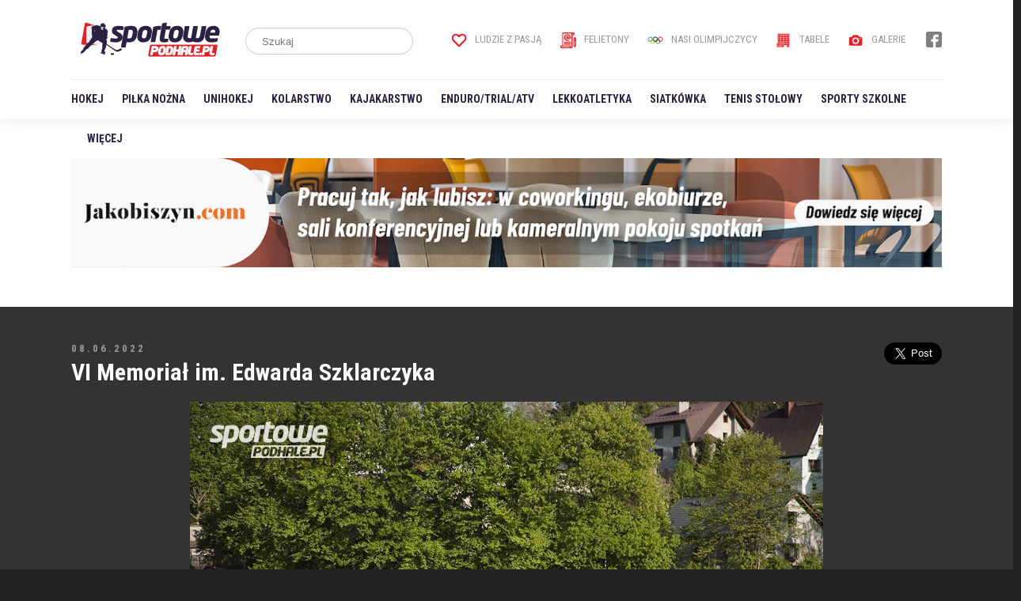

--- FILE ---
content_type: text/html; charset=utf-8
request_url: https://www.sportowepodhale.pl/galeria-zdjec/7962/VI-Memorial-im-Edwarda-Szklarczyka/215987
body_size: 5665
content:
<!DOCTYPE html>
<html>
	<head>
		<!-- Global site tag (gtag.js) - Google Analytics -->
		<script async src="https://www.googletagmanager.com/gtag/js?id=UA-7047033-1"></script>
		<script>
			window.dataLayer = window.dataLayer || [];
			function gtag(){dataLayer.push(arguments);}
			gtag('js', new Date());
			gtag('config', 'UA-7047033-1');
		</script>
		
		<meta http-equiv="Content-type" content="text/html; charset=utf8" />
		<meta http-equiv="Content-Language" content="pl" />
		<meta name="viewport" content="width=device-width; initial-scale=1.0; maximum-scale=1.0; user-scalable=no;">
		<meta name="Description" content="" />
		<meta property="og:type" content="article" />
		<meta property="og:title" content="VI Memoriał im. Edwarda Szklarczyka - SportowePodhale.pl" />
		<meta property="og:description" content="" />
		<meta property="og:image" content="https://sportowepodhale.pl/uploads/galleries/l/c026b6941e8775cbfd3627893ffdb123.jpg" />
		<title>VI Memoriał im. Edwarda Szklarczyka - SportowePodhale.pl</title>
		
		<link rel="icon" type="image/x-icon" href="/web/templates/images/favicon.ico">
		
		<style type="text/css" media="all">
			@import "/libraries/jquery.BxSlider/jquery.BxSlider.css";
			@import "/libraries/jquery.FancyBox/jquery.FancyBox.css";
			@import "/web/templates/css/style.css?v1768557587";
		</style>
		
		<script type="text/javascript" src="/libraries/jquery.min.js"></script>
		<script type="text/javascript" src="/libraries/jquery.Validate.js"></script>
		<script type="text/javascript" src="/libraries/jquery.Easing.js"></script>
		<script type="text/javascript" src="/libraries/jquery.EasyTicker.min.js"></script>
		<script type="text/javascript" src="/libraries/jquery.BxSlider/jquery.BxSlider.min.js"></script>
		<script type="text/javascript" src="/libraries/jquery.FancyBox/jquery.FancyBox.min.js"></script>
		<script type="text/javascript" src="/libraries/jquery.FancyBox/jquery.FancyBox.Media.js"></script>
		<script type="text/javascript">
			jQuery.noConflict();
			
			jQuery(document).ready(function(){
				jQuery(".fancybox").fancybox({
					openEffect: 'none',
					closeEffect: 'none',
					helpers: {
						media: {}
					}
				});
				
				jQuery(".sitemap").click(function(){
					jQuery("#sitemap").toggle();
				});				
			});
			
			jQuery(window).bind("scroll", function(){
				var scrollTop = jQuery(window).scrollTop();
				
				jQuery(".bottom").toggleClass("adsblock", scrollTop > 50);
				
				if(scrollTop == 50){
					jQuery(".bottom").removeAttr("class");
				}
			});
		</script>
	</head>
	<body>
		<div id="fb-root"></div>
		<script>
			(function(d, s, id) {
				var js, fjs = d.getElementsByTagName(s)[0];
				if (d.getElementById(id)) return;
				js = d.createElement(s); js.id = id;
				js.src = "//connect.facebook.net/pl_PL/sdk.js#xfbml=1&version=v2.4&appId=116192995145842";
				fjs.parentNode.insertBefore(js, fjs);
			}(document, 'script', 'facebook-jssdk'));
		</script>
		
		<script>!function(d,s,id){var js,fjs=d.getElementsByTagName(s)[0],p=/^http:/.test(d.location)?'http':'https';if(!d.getElementById(id)){js=d.createElement(s);js.id=id;js.src=p+'://platform.twitter.com/widgets.js';fjs.parentNode.insertBefore(js,fjs);}}(document, 'script', 'twitter-wjs');</script>
		
		<div id="container">
			<a class="ads partner" style="display:none"></a>
			
			<div id="header">
				<div class="inner">
					<a href="/" id="logo"></a>
					
					<form id="search" action="/web/index.php?File=news&Mode=Search" method="post">
						<input type="text" name="Search" placeholder="Szukaj" />
						<input type="submit" name="Submit" />
					</form>
					
					<ul id="option">
						<li><a href="/tag/Ludzie+z+pasją/"><img src="/web/templates/images/header-icon-heart.png" />Ludzie z pasją</a></li>
						<li><a href="/tag/Felieton/"><img src="/web/templates/images/header-icon-article.png" />Felietony</a></li>
						<li><a href="/tag/Nasi+Olimpijczycy/"><img src="/web/templates/images/header-icon-olimpic.png" />Nasi Olimpijczycy</a></li>
						<li><a href="/tabele"><img src="/web/templates/images/header-icon-table.png" />Tabele</a></li>
						<li><a href="/galeria-zdjec"><img src="/web/templates/images/header-icon-gallery.png" />Galerie</a></li>
					</ul>
					
					<ul id="socialmedia">
						<li><a href="https://www.facebook.com/sportowepodhale/" target="_blank"><img src="/web/templates/images/header-social-facebook.png" /></a></li>
					</ul>
					
					<div id="menu">
						<ul>
							<li><a href="/tag/Hokej/">Hokej</a></li>
							<li><a href="/tag/Piłka+nożna/">Piłka nożna</a></li>
							<li><a href="/tag/Unihokej/">Unihokej</a></li>
							<li><a href="/tag/Kolarstwo/">Kolarstwo</a></li>
							<li><a href="/tag/Kajakarstwo/">Kajakarstwo</a></li>
							<li><a href="/tag/Enduro/Trial/ATV/">Enduro/Trial/ATV</a></li>
							<li><a href="/tag/Lekkoatletyka/">Lekkoatletyka</a></li>
							<li><a href="/tag/Siatkówka/">Siatkówka</a></li>
							<li><a href="/tag/Tenis stołowy/">Tenis stołowy</a></li>
							<li><a href="/tag/Sporty+szkolne/">Sporty szkolne</a></li>
							<li><a href="#" class="sitemap">Więcej</a></li>
						</ul>
					</div>
					
					<ul id="hamburger" class="sitemap">
						<li></li><li></li><li></li>
					</ul>
				</div>
			</div>
			
			<div id="sitemap">
				<div class="inner">
					<div class="recommend">
						<ul>
							<li><a href="/tag/Ludzie+z+pasją/"><img src="/web/templates/images/header-icon-heart.png" />Ludzie z pasją</a></li>
							<li><a href="/tag/Felieton/"><img src="/web/templates/images/header-icon-article.png" />Felietony</a></li>
							<li><a href="/tag/Nasi+Olimpijczycy/"><img src="/web/templates/images/header-icon-olimpic.png" />Nasi Olimpijczycy</a></li>
							<li><a href="/tabele"><img src="/web/templates/images/header-icon-table.png" />Tabele</a></li>
							<li><a href="/galeria-zdjec"><img src="/web/templates/images/header-icon-gallery.png" />Galerie</a></li>
						</ul>
					</div>
					
					<div class="col">
						<span>Sporty drużynowe</span>
						<ul>
							<li><a href="/tag/Piłka+nożna/">Piłka nożna</a></li>
							<li><a href="/tag/Piłka+halowa/">Piłka halowa</a></li>
							<li><a href="/tag/Piłka+ręczna/">Piłka ręczna</a></li>
							<li><a href="/tag/Koszykówka/">Koszykówka</a></li>
							<li><a href="/tag/Siatkówka/">Siatkówka</a></li>
							<li><a href="/tag/Unihokej/">Unihokej</a></li>
							<li><a href="/tag/Hokej/">Hokej</a></li>
						</ul>
					</div>
					<div class="col">
						<span>Sporty zimowe</span>
						<ul>
							<li><a href="/tag/Narty/">Narty</a></li>
							<li><a href="/tag/Snowboard/">Snowboard</a></li>
							<li><a href="/tag/Łyżwy+szybkie/">Łyżwy szybkie</a></li>
						</ul>
					</div>
					<div class="col">
						<span>Sporty wodne</span>
						<ul>
							<li><a href="/tag/Kajakarstwo/">Kajakarstwo</a></li>
							<li><a href="/tag/Żeglarstwo/">Żeglarstwo</a></li>
							<li><a href="/tag/Pływanie/">Pływanie</a></li>
						</ul>
					</div>
					<div class="col">
						<span>Motorowe</span>
						<ul>
							<li><a href="/tag/Enduro/Trial/ATV/">Enduro/Trial/ATV</a></li>
							<li><a href="/tag/Lekkoatletyka/">Lekkoatletyka</a></li>
							<li><a href="/tag/Wyścigi+samochodowe/">Wyścigi samochodowe</a></li>
							<li><a href="/tag/Trial/">Trial</a></li>
						</ul>
					</div>
					<div class="col">
						<span>Pozostałe</span>
						<ul>
							<li><a href="/tag/Tenis+stołowy/">Tenis stołowy</a></li>
							<li><a href="/tag/Tenis+ziemny/">Tenis ziemny</a></li>
							<li><a href="/tag/Kolarstwo/">Kolarstwo</a></li>
							<li><a href="/tag/Sporty+walki/">Sporty walki</a></li>
							<li><a href="/tag/Sporty+siłowe/">Sporty siłowe</a></li>
							<li><a href="/tag/Szachy/">Szachy</a></li>
							<li><a href="/tag/Brydż/">Brydż</a></li>
							<li><a href="/tag/Nasi+Olimpijczycy/">Nasi Olimpijczycy</a></li>
							<li><a href="/tag/Inne/">Inne</a></li>
						</ul>
					</div>
				</div>
				
				<div class="break"></div>
			</div>
			
			<div id="billboard">
				<a href="https://podhale24.pl/a/5234/0" target="_blank"><img src="https://podhale24.pl/uploads/ads/reklama_P24_201.png" /></a>
			</div>
			
			<div id="content">
							
			<div class="album">
				<a name="photo"></a>
				<div class="photo">
					<div class="inner">
						<div class="date">
							08.06.2022
							
							<div class="share">
								<div class="fb-share-button" data-href="http://www.sportowepodhale.pl/galeria-zdjec/7962/VI-Memorial-im-Edwarda-Szklarczyka/215987" data-layout="button_count" data-size="large" data-mobile-iframe="true"><a target="_blank" href="https://www.facebook.com/sharer/sharer.php?u=http%3A%2F%2Fwww.sportowepodhale.pl%2Fgaleria-zdjec%2F7962%2FVI-Memorial-im-Edwarda-Szklarczyka%2F215987&amp;src=sdkpreparse" class="fb-xfbml-parse-ignore">Udostępnij</a></div>
								<div><a href="https://twitter.com/share" class="twitter-share-button" data-via="SportowePodhale" data-size="large">Tweet</a></div>
							</div>
						</div>
					
						<h1 class="header">VI Memoriał im. Edwarda Szklarczyka</h1>
						
						<a href="/galeria-zdjec/7962/VI-Memorial-im-Edwarda-Szklarczyka/215986#photo" class="arrow prev"></a>
						
						<a href="/galeria-zdjec/7962/VI-Memorial-im-Edwarda-Szklarczyka/215988#photo" class="arrow next"></a>
						
						<img src="/photo/galleries/c026b6941e8775cbfd3627893ffdb123.jpg" alt="" />
						
						<div class="desc">Zdjęcie <b>47</b> / 65</div>
						
						<div class="ads left">
							<script async src="https://pagead2.googlesyndication.com/pagead/js/adsbygoogle.js"></script>
							<!-- sportowepodhale.pl - galeria -->
							<ins class="adsbygoogle"
								 style="display:inline-block;width:120px;height:600px"
								 data-ad-client="ca-pub-5108999374483939"
								 data-ad-slot="8984557165"></ins>
							<script>
								 (adsbygoogle = window.adsbygoogle || []).push({});
							</script>
						</div>
						
						<div class="ads right">
							<script async src="https://pagead2.googlesyndication.com/pagead/js/adsbygoogle.js"></script>
							<!-- sportowepodhale.pl - galeria -->
							<ins class="adsbygoogle"
								 style="display:inline-block;width:120px;height:600px"
								 data-ad-client="ca-pub-5108999374483939"
								 data-ad-slot="8984557165"></ins>
							<script>
								 (adsbygoogle = window.adsbygoogle || []).push({});
							</script>
						</div>
					</div>
				</div>
				
				<div class="billboard inner">
					<script async src="https://pagead2.googlesyndication.com/pagead/js/adsbygoogle.js"></script>
					<!-- sportowepodhale.pl - duża -->
					<ins class="adsbygoogle"
						 style="display:block"
						 data-ad-client="ca-pub-5108999374483939"
						 data-ad-slot="4035391275"
						 data-ad-format="auto"
						 data-full-width-responsive="true"></ins>
					<script>
						 (adsbygoogle = window.adsbygoogle || []).push({});
					</script>
				</div>
				
				<div class="inner">
					<ul class="list">
						<li>
							<a href="/galeria-zdjec/7962/VI-Memorial-im-Edwarda-Szklarczyka/215941"><img src="/uploads/galleries/s/9c820666a544a23834394e0bb9962cb1.jpg" alt="" /></a>
						</li>
						<li>
							<a href="/galeria-zdjec/7962/VI-Memorial-im-Edwarda-Szklarczyka/215942"><img src="/uploads/galleries/s/0ec7a646614dc70d6c65bded5f25096a.jpg" alt="" /></a>
						</li>
						<li>
							<a href="/galeria-zdjec/7962/VI-Memorial-im-Edwarda-Szklarczyka/215943"><img src="/uploads/galleries/s/c334b634118994b8bc9a2fe3dd9ad369.jpg" alt="" /></a>
						</li>
						<li>
							<a href="/galeria-zdjec/7962/VI-Memorial-im-Edwarda-Szklarczyka/215944"><img src="/uploads/galleries/s/42c757f6449ca0da9391e28c4a24cfb2.jpg" alt="" /></a>
						</li>
						<li>
							<a href="/galeria-zdjec/7962/VI-Memorial-im-Edwarda-Szklarczyka/215945"><img src="/uploads/galleries/s/0712be8bf39b8b063c0f55b37fbbeffa.jpg" alt="" /></a>
						</li>
						<li>
							<a href="/galeria-zdjec/7962/VI-Memorial-im-Edwarda-Szklarczyka/215946"><img src="/uploads/galleries/s/fb90966f7829c2e6eeeede66d1765ff2.jpg" alt="" /></a>
						</li>
						<li>
							<a href="/galeria-zdjec/7962/VI-Memorial-im-Edwarda-Szklarczyka/215947"><img src="/uploads/galleries/s/0636717cca02064c470e629e2ff60da6.jpg" alt="" /></a>
						</li>
						<li>
							<a href="/galeria-zdjec/7962/VI-Memorial-im-Edwarda-Szklarczyka/215948"><img src="/uploads/galleries/s/f07cfb18484e5a07db69a5a0f8da3117.jpg" alt="" /></a>
						</li>
						<li>
							<a href="/galeria-zdjec/7962/VI-Memorial-im-Edwarda-Szklarczyka/215949"><img src="/uploads/galleries/s/287fffde4d1be7aed539f0655924c3a1.jpg" alt="" /></a>
						</li>
						<li>
							<a href="/galeria-zdjec/7962/VI-Memorial-im-Edwarda-Szklarczyka/215950"><img src="/uploads/galleries/s/c3aad9d00c1a47a661a1a22e7d55c768.jpg" alt="" /></a>
						</li>
						<li>
							<a href="/galeria-zdjec/7962/VI-Memorial-im-Edwarda-Szklarczyka/215951"><img src="/uploads/galleries/s/1174af5d14f5ec192b2e1a2a8d71c4d7.jpg" alt="" /></a>
						</li>
						<li>
							<a href="/galeria-zdjec/7962/VI-Memorial-im-Edwarda-Szklarczyka/215952"><img src="/uploads/galleries/s/75f1047ea3e1924afabbe2a57974fb54.jpg" alt="" /></a>
						</li>
						<li>
							<a href="/galeria-zdjec/7962/VI-Memorial-im-Edwarda-Szklarczyka/215953"><img src="/uploads/galleries/s/28d56211a6bfa4ea9e22ab729e0c66b1.jpg" alt="" /></a>
						</li>
						<li>
							<a href="/galeria-zdjec/7962/VI-Memorial-im-Edwarda-Szklarczyka/215954"><img src="/uploads/galleries/s/40f96d3bfdc65c4b546d01091085009c.jpg" alt="" /></a>
						</li>
						<li>
							<a href="/galeria-zdjec/7962/VI-Memorial-im-Edwarda-Szklarczyka/215955"><img src="/uploads/galleries/s/804f3ac9aad6c09981e80b9288582424.jpg" alt="" /></a>
						</li>
						<li>
							<a href="/galeria-zdjec/7962/VI-Memorial-im-Edwarda-Szklarczyka/215956"><img src="/uploads/galleries/s/d4814d2c31f4e5d343893fdb582f3f2b.jpg" alt="" /></a>
						</li>
						<li>
							<a href="/galeria-zdjec/7962/VI-Memorial-im-Edwarda-Szklarczyka/215957"><img src="/uploads/galleries/s/3c3222dbd1057c85c8efe100ac3d6ccc.jpg" alt="" /></a>
						</li>
						<li>
							<a href="/galeria-zdjec/7962/VI-Memorial-im-Edwarda-Szklarczyka/215958"><img src="/uploads/galleries/s/366fedfa44d91a060c3e2025a7f28bd5.jpg" alt="" /></a>
						</li>
						<li>
							<a href="/galeria-zdjec/7962/VI-Memorial-im-Edwarda-Szklarczyka/215959"><img src="/uploads/galleries/s/200b99ca38ff22ac76f572b8b463a2f9.jpg" alt="" /></a>
						</li>
						<li>
							<a href="/galeria-zdjec/7962/VI-Memorial-im-Edwarda-Szklarczyka/215960"><img src="/uploads/galleries/s/d85e6670c59e546cafa4d81d81bc1fcd.jpg" alt="" /></a>
						</li>
						<li>
							<a href="/galeria-zdjec/7962/VI-Memorial-im-Edwarda-Szklarczyka/215961"><img src="/uploads/galleries/s/85f116f64bbc83e1de827c2482be9ae9.jpg" alt="" /></a>
						</li>
						<li>
							<a href="/galeria-zdjec/7962/VI-Memorial-im-Edwarda-Szklarczyka/215962"><img src="/uploads/galleries/s/04f6fcab2b9a1174d218f7e28b010422.jpg" alt="" /></a>
						</li>
						<li>
							<a href="/galeria-zdjec/7962/VI-Memorial-im-Edwarda-Szklarczyka/215963"><img src="/uploads/galleries/s/382779fdfe4bcf7b31491ed37dfb145d.jpg" alt="" /></a>
						</li>
						<li>
							<a href="/galeria-zdjec/7962/VI-Memorial-im-Edwarda-Szklarczyka/215964"><img src="/uploads/galleries/s/b4420c806f3f816c65ccb67e8aedc557.jpg" alt="" /></a>
						</li>
						<li>
							<a href="/galeria-zdjec/7962/VI-Memorial-im-Edwarda-Szklarczyka/215965"><img src="/uploads/galleries/s/db5f348ee85b051e5125066bc31551dc.jpg" alt="" /></a>
						</li>
						<li>
							<a href="/galeria-zdjec/7962/VI-Memorial-im-Edwarda-Szklarczyka/215966"><img src="/uploads/galleries/s/1b5acd6725a74a580ba6cc9b2eadf05f.jpg" alt="" /></a>
						</li>
						<li>
							<a href="/galeria-zdjec/7962/VI-Memorial-im-Edwarda-Szklarczyka/215967"><img src="/uploads/galleries/s/e8e7410a0024d0b5b2f03fb628a2d2a5.jpg" alt="" /></a>
						</li>
						<li>
							<a href="/galeria-zdjec/7962/VI-Memorial-im-Edwarda-Szklarczyka/215968"><img src="/uploads/galleries/s/83c3945145c7a5857d0dca115baef34a.jpg" alt="" /></a>
						</li>
						<li>
							<a href="/galeria-zdjec/7962/VI-Memorial-im-Edwarda-Szklarczyka/215969"><img src="/uploads/galleries/s/21ab93e6aa7537a3e2b74678632209a5.jpg" alt="" /></a>
						</li>
						<li>
							<a href="/galeria-zdjec/7962/VI-Memorial-im-Edwarda-Szklarczyka/215970"><img src="/uploads/galleries/s/0107a43f14cecb376c684460e14a6113.jpg" alt="" /></a>
						</li>
						<li>
							<a href="/galeria-zdjec/7962/VI-Memorial-im-Edwarda-Szklarczyka/215971"><img src="/uploads/galleries/s/3ed386885bd3ef6c461dd779ae015157.jpg" alt="" /></a>
						</li>
						<li>
							<a href="/galeria-zdjec/7962/VI-Memorial-im-Edwarda-Szklarczyka/215972"><img src="/uploads/galleries/s/39743ea4415730923cc512a6bc1a163f.jpg" alt="" /></a>
						</li>
						<li>
							<a href="/galeria-zdjec/7962/VI-Memorial-im-Edwarda-Szklarczyka/215973"><img src="/uploads/galleries/s/e1d70b3dffe4bf24722b54b13370f39b.jpg" alt="" /></a>
						</li>
						<li>
							<a href="/galeria-zdjec/7962/VI-Memorial-im-Edwarda-Szklarczyka/215974"><img src="/uploads/galleries/s/0069a0375b552574ae86153b3ed136b4.jpg" alt="" /></a>
						</li>
						<li>
							<a href="/galeria-zdjec/7962/VI-Memorial-im-Edwarda-Szklarczyka/215975"><img src="/uploads/galleries/s/6fa878e1f32dd207579b4b56046a7e01.jpg" alt="" /></a>
						</li>
						<li>
							<a href="/galeria-zdjec/7962/VI-Memorial-im-Edwarda-Szklarczyka/215976"><img src="/uploads/galleries/s/5d509f20c8c649c8e8ec33d211bfdd7e.jpg" alt="" /></a>
						</li>
						<li>
							<a href="/galeria-zdjec/7962/VI-Memorial-im-Edwarda-Szklarczyka/215977"><img src="/uploads/galleries/s/1f0389692263adda73fc850bf7d8e3a5.jpg" alt="" /></a>
						</li>
						<li>
							<a href="/galeria-zdjec/7962/VI-Memorial-im-Edwarda-Szklarczyka/215978"><img src="/uploads/galleries/s/1778956b9468a0713671147a3f8ec4d7.jpg" alt="" /></a>
						</li>
						<li>
							<a href="/galeria-zdjec/7962/VI-Memorial-im-Edwarda-Szklarczyka/215979"><img src="/uploads/galleries/s/b731699b2bd42b28999da4787ca50a3c.jpg" alt="" /></a>
						</li>
						<li>
							<a href="/galeria-zdjec/7962/VI-Memorial-im-Edwarda-Szklarczyka/215980"><img src="/uploads/galleries/s/5890b3c363a2149bff5b92a9f6ed394d.jpg" alt="" /></a>
						</li>
						<li>
							<a href="/galeria-zdjec/7962/VI-Memorial-im-Edwarda-Szklarczyka/215981"><img src="/uploads/galleries/s/a136e762f62fc1128a782172bbbe5c83.jpg" alt="" /></a>
						</li>
						<li>
							<a href="/galeria-zdjec/7962/VI-Memorial-im-Edwarda-Szklarczyka/215982"><img src="/uploads/galleries/s/37b2dc8849e9ae3ab86aaf3b1a8bc083.jpg" alt="" /></a>
						</li>
						<li>
							<a href="/galeria-zdjec/7962/VI-Memorial-im-Edwarda-Szklarczyka/215983"><img src="/uploads/galleries/s/223ddf959993a7d68a6fc36f55c6106f.jpg" alt="" /></a>
						</li>
						<li>
							<a href="/galeria-zdjec/7962/VI-Memorial-im-Edwarda-Szklarczyka/215984"><img src="/uploads/galleries/s/735fc9cacb71d0e9a4ea175af112699c.jpg" alt="" /></a>
						</li>
						<li>
							<a href="/galeria-zdjec/7962/VI-Memorial-im-Edwarda-Szklarczyka/215985"><img src="/uploads/galleries/s/aeabff0dba32de4fd2d7856f72714e21.jpg" alt="" /></a>
						</li>
						<li>
							<a href="/galeria-zdjec/7962/VI-Memorial-im-Edwarda-Szklarczyka/215986"><img src="/uploads/galleries/s/181a5139e25abac5f6d6da5331cdd6b6.jpg" alt="" /></a>
						</li>
						<li class="active">
							<a href="/galeria-zdjec/7962/VI-Memorial-im-Edwarda-Szklarczyka/215987"><img src="/uploads/galleries/s/c026b6941e8775cbfd3627893ffdb123.jpg" alt="" /></a>
						</li>
						<li>
							<a href="/galeria-zdjec/7962/VI-Memorial-im-Edwarda-Szklarczyka/215988"><img src="/uploads/galleries/s/48eccb77af477ab2e23ad23ad8c6b54d.jpg" alt="" /></a>
						</li>
						<li>
							<a href="/galeria-zdjec/7962/VI-Memorial-im-Edwarda-Szklarczyka/215989"><img src="/uploads/galleries/s/770a2aaf9a641ad026638243031696c3.jpg" alt="" /></a>
						</li>
						<li>
							<a href="/galeria-zdjec/7962/VI-Memorial-im-Edwarda-Szklarczyka/215990"><img src="/uploads/galleries/s/38c8f504888f8f028b2bf7ca8a4903ba.jpg" alt="" /></a>
						</li>
						<li>
							<a href="/galeria-zdjec/7962/VI-Memorial-im-Edwarda-Szklarczyka/215991"><img src="/uploads/galleries/s/c5afc7d10c39ea0dd463dbde67389d8c.jpg" alt="" /></a>
						</li>
						<li>
							<a href="/galeria-zdjec/7962/VI-Memorial-im-Edwarda-Szklarczyka/215992"><img src="/uploads/galleries/s/0ea6dd3830576a2a68ebcd6e6e8664ec.jpg" alt="" /></a>
						</li>
						<li>
							<a href="/galeria-zdjec/7962/VI-Memorial-im-Edwarda-Szklarczyka/215993"><img src="/uploads/galleries/s/1518f898803f766cdc1af8cd5bdb0bdd.jpg" alt="" /></a>
						</li>
						<li>
							<a href="/galeria-zdjec/7962/VI-Memorial-im-Edwarda-Szklarczyka/215994"><img src="/uploads/galleries/s/51bc1ad83f5046501a4fc217dd2c4f7d.jpg" alt="" /></a>
						</li>
						<li>
							<a href="/galeria-zdjec/7962/VI-Memorial-im-Edwarda-Szklarczyka/215995"><img src="/uploads/galleries/s/caac66602561d2937aa9e52a4c370f5f.jpg" alt="" /></a>
						</li>
						<li>
							<a href="/galeria-zdjec/7962/VI-Memorial-im-Edwarda-Szklarczyka/215996"><img src="/uploads/galleries/s/f31969ab7d5605b796f3a48322e35a2a.jpg" alt="" /></a>
						</li>
						<li>
							<a href="/galeria-zdjec/7962/VI-Memorial-im-Edwarda-Szklarczyka/215997"><img src="/uploads/galleries/s/23bf97f411203d703848edd45cfcfba4.jpg" alt="" /></a>
						</li>
						<li>
							<a href="/galeria-zdjec/7962/VI-Memorial-im-Edwarda-Szklarczyka/215998"><img src="/uploads/galleries/s/2c20041ff092793376441402e7579084.jpg" alt="" /></a>
						</li>
						<li>
							<a href="/galeria-zdjec/7962/VI-Memorial-im-Edwarda-Szklarczyka/215999"><img src="/uploads/galleries/s/5e24981f923eb8f2e7871354ed17e0b5.jpg" alt="" /></a>
						</li>
						<li>
							<a href="/galeria-zdjec/7962/VI-Memorial-im-Edwarda-Szklarczyka/216000"><img src="/uploads/galleries/s/a42568e94f2acdda137ba03d9df2480e.jpg" alt="" /></a>
						</li>
						<li>
							<a href="/galeria-zdjec/7962/VI-Memorial-im-Edwarda-Szklarczyka/216001"><img src="/uploads/galleries/s/0f4b7959f1aa86c46980c3fe11b6645e.jpg" alt="" /></a>
						</li>
						<li>
							<a href="/galeria-zdjec/7962/VI-Memorial-im-Edwarda-Szklarczyka/216002"><img src="/uploads/galleries/s/750fa3c2e781834b523d8514a986caf8.jpg" alt="" /></a>
						</li>
						<li>
							<a href="/galeria-zdjec/7962/VI-Memorial-im-Edwarda-Szklarczyka/216003"><img src="/uploads/galleries/s/b8b7173715c10778584db60982453928.jpg" alt="" /></a>
						</li>
						<li>
							<a href="/galeria-zdjec/7962/VI-Memorial-im-Edwarda-Szklarczyka/216004"><img src="/uploads/galleries/s/99669cdb249c5168ae6e39737fbfd24b.jpg" alt="" /></a>
						</li>
						<li>
							<a href="/galeria-zdjec/7962/VI-Memorial-im-Edwarda-Szklarczyka/216005"><img src="/uploads/galleries/s/8e3974d90cce19eebe444b89de1dd734.jpg" alt="" /></a>
						</li>
					</ul>
				</div>
					<div class="inner">
						<div class="header section line">Powiązane artykuły</div>
						
						<div class="news big">
							<div class="list">
								<div class="image">
									<a href="/artykul/18670/VI-Memorial-im-Edwarda-Szklarczyka-zdjecia"><img src="/uploads/news/s/9c820666a544a23834394e0bb9962cb1.jpg" /></a>
								</div>
								<div class="description">
									<h2><a href="/artykul/18670/VI-Memorial-im-Edwarda-Szklarczyka-zdjecia" class="header">VI Memoriał im. Edwarda Szklarczyka <span>(+zdjęcia)</span></a></h2>
									
									<div class="date">08.06.2022</div>
									
									<p>Po raz kolejny działacze z Suchej Beskidzkiej przeprowadzili zawody poświęcone pamięci Edwarda Szklarczyka uczestnika Igrzysk Olimpijskich w roku 1964 w Tokio, reprezentanta Polski w biegach na 3000 m z przeszkodami i na 1500 m, dziesięciokrotnego medalisty Mistrzostw Polski, w tym cztery razy Mistrza.</p>
								</div>
							</div>
						</div>
					</div>
			</div>
			
			<div class="break"></div>
			</div>
			
			<div id="footer">
				<div class="inner">
					<div class="col">
						<span class="header">Nasza redakcja</span>
						
						<div id="team">
							<ul>
								<li>
									<div class="team">
										<img src="/uploads/users/lesniowski.png" />
										<div>
											<strong>Stefan Leśniowski</strong>
											<em>Redaktor naczelny</em>
										</div>
									</div>
								</li>
								<li>
									<div class="team">
										<img src="/uploads/users/koscielniak.png" />
										<div>
											<strong>Krzysztof Kościelniak</strong>
											<em>Piłka nożna</em>
										</div>
									</div>
								</li>
								<li>
									<div class="team">
										<img src="/uploads/users/siemek.jpg" />
										<div>
											<strong>Robert Siemek</strong>
											<em>Piłka nożna</em>
										</div>
									</div>
								</li>
							</ul>
						</div>
						<script type="text/javascript">
							var slider = jQuery("#team ul").bxSlider({
								auto: true,
								controls: false,
								easing: 'ease'
							});
						</script>
					
					</div>
					
					<div class="col">
						<span class="header">Współpraca</span>
						<p style="color:#fff">Arkadiusz Marczyk<br />Eugeniusz Gogola<br />Gabriela Stachura<br />Michał Granat<br />Łukasz Rogal<br />Stanisław Papież<br />Jessica Szymusiak<br />Wojciech Tajduś<br />Piotr Hanusiak<br />Jerzy Twardowski</p>
					</div>
					
					<div class="col">
						<span class="header">Wydawca</span>
						<p>
							<b>Grupa Medio Sp. z o.o.</b>
							ul. Krzywa 9<br />34-400 Nowy Targ
						</p>
					</div>
					
					<div class="col">
						<span class="header">Kontakt</span>
						<p>
							<b>SportowePodhale.pl</b>
							ul. Krzywa 9<br />34-400 Nowy Targ<br /><br />redakcja@sportowepodhale.pl<br />tel.: +48 18 52 11 355
						</p>
					</div>
					
					<div class="break"></div>
					
					<div class="grupamedio">
						<img src="/web/templates/images/footer-grupamedio.png" />
					</div>
					
					<div class="copyright">
						<ul>
							<li><a href="/kontakt">Kontakt</a></li>
							<li><a href="/uploads/files/sportowepodhale_reklama.pdf" target="_blank">Reklama</a></li>
						</ul>
						Copyright <b>SportowePodhale.pl</b> - wszelkie prawa zastrzeżone | <a href="https://hr.theprotocol.it" target="_blank">hr.theprotocol.it</a> | <a href="https://dlafirm.pracuj.pl/blog" target="_blank">porady dla pracodawców</a>
					</div>
					
					<div class="cookie">
						<p><b>SportowePodhale.pl</b> i jego partnerzy, w tym <b>Google</b> (<a href="https://policies.google.com/technologies/partner-sites">https://policies.google.com/technologies/partner-sites</a>) na podstawie udzielonej przez Państwa zgody korzystają z danych osobowych zwianych z Państwa aktywnością na stronie www.sportowepodhale.pl, oraz na umieszczanie znaczników internetowych w formie plików „cookies”.</p>
						<p>Powyższe dane wykorzystywane są przez nas i naszego partnera firmę <b>Google</b> między innymi do pomiarów ruchu na stronie, dostosowanie i personalizacji reklam i treści, oraz badania wydajności zamieszczanych treści.</p>
						<p>Działając w zgodzie z art. 13 ust. 1 i ust. 2 rozporządzenia Parlamentu Europejskiego i Rady (UE) 2016/679 z 27 kwietnia 2016 r. w skrócie RODO informujemy, że SpotowePodhale.pl wydawany jest przez Grupa Medio Sp. z.o. z siedzibą w Nowym Targu ul. Krzywa 9 bedącą jednocześnie Administratorem Danych Osobowych. Udzieloną zgodę można wycofać, można też żądać dostępu do swoich danych, ich korekty, sprostowania, usunięcia czy ograniczenia przetwarzania. Przysługuje też Państwu prawo wniesienia skargi do Prezesa U.O.D.O.</p>
						<p>Możliwość korzystania przez nas z plików „cookies” możecie modyfikować Państwo w ustawieniach przeglądarki z której korzystacie.</p>
					</div>
				</div>
			</div>
		</div>
		
		<a class="ads partner bottom"></a>
	</body>
</html>

--- FILE ---
content_type: text/html; charset=utf-8
request_url: https://www.google.com/recaptcha/api2/aframe
body_size: 250
content:
<!DOCTYPE HTML><html><head><meta http-equiv="content-type" content="text/html; charset=UTF-8"></head><body><script nonce="46TfN8XITaIWtMkJEUxglg">/** Anti-fraud and anti-abuse applications only. See google.com/recaptcha */ try{var clients={'sodar':'https://pagead2.googlesyndication.com/pagead/sodar?'};window.addEventListener("message",function(a){try{if(a.source===window.parent){var b=JSON.parse(a.data);var c=clients[b['id']];if(c){var d=document.createElement('img');d.src=c+b['params']+'&rc='+(localStorage.getItem("rc::a")?sessionStorage.getItem("rc::b"):"");window.document.body.appendChild(d);sessionStorage.setItem("rc::e",parseInt(sessionStorage.getItem("rc::e")||0)+1);localStorage.setItem("rc::h",'1768557592261');}}}catch(b){}});window.parent.postMessage("_grecaptcha_ready", "*");}catch(b){}</script></body></html>